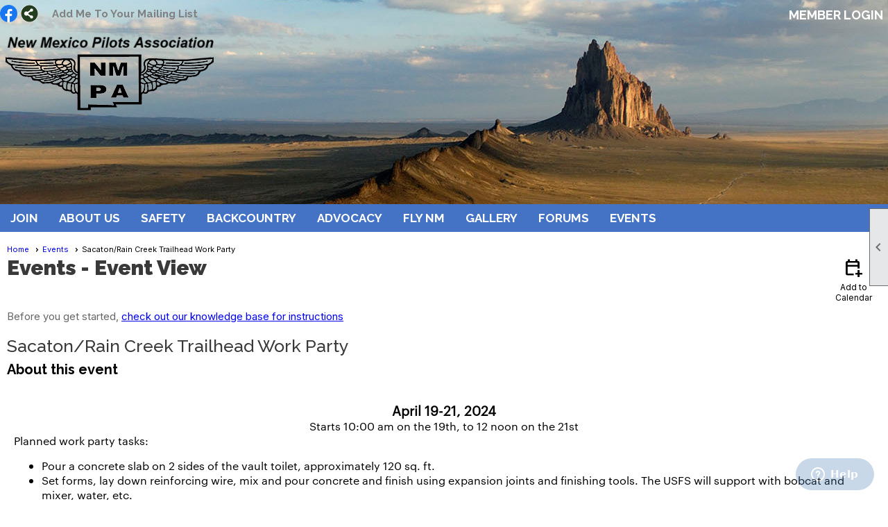

--- FILE ---
content_type: text/css
request_url: https://www.nmpilots.org/clubs/264824/css/fonts.css?v=2
body_size: 280
content:
@import url('//fonts.googleapis.com/css?family=Raleway:300,400,700,900');
@import url('//fonts.googleapis.com/css?family=Droid+Sans:400,700');
@import url('//s3.amazonaws.com/ClubExpressFonts/graphik/stylesheet.css');
@import url('//fonts.googleapis.com/css?family=Lato:400,700,400italic,700italic');
@import url('//fonts.googleapis.com/css?family=Roboto:100,300,400,700');


--- FILE ---
content_type: text/css
request_url: https://www.nmpilots.org/clubs/264824/css/club.css?v=43
body_size: 338
content:
#header_cell { 
	background-image:none;
	background-color:rgba(0, 0, 0, 0);
}
body { 
	background-attachment:fixed;
	background-color:#FFFFFF;
	font-size:15px;
	font-family:'GraphikRegular',sans-serif;
}
.watermark { 
	background-color :rgb(255,255,255)\9; !important;
	background-color:rgba(255,255,255,0.5) !important;
}
.layout-wrapper { 
	width:1155px;
}


--- FILE ---
content_type: text/css
request_url: https://www.nmpilots.org/clubs/264824/css/custom.css?v=43
body_size: 646
content:
header {
    background-image: url(//s3.amazonaws.com/ClubExpressClubFiles/264824/graphics/headerbackground_590543445.jpg);
background-repeat: no-repeat;
  background-size: auto;
background-size: auto;
background-position: center 30%;
height:250px;
}

#menu_container {
 border:none;
background-color:#4472c4;
}
ul.horizontal.site-menu, .site-menu {
    background-color:#4472c4;
}

ul.horizontal.site-menu li span a, ul.horizontal.site-menu li span span {
text-transform:uppercase;
    font-size: 17px;
    font-family: Raleway, sans-serif;
    color: #ffffff;
    background-color:#4472c4;
}
ul.horizontal.site-menu ul.sub-menu li span a {
color: #ffffff;
}
.static-bar {
background-image: url(//s3.amazonaws.com/ClubExpressClubFiles/264824/graphics/static_banner_1227359438.jpg);
    background-color: #f5f5f5;
background-position:center bottom;
  
}
.horizontal.control-panel-link, .static-bar #non_member_panel .login-link, #full_name {
    font-size: 18px;
    color: #FFF;
text-transform:uppercase;
}
.add-me-link {
font-size:15px !important;
font-weight:bold !important;
    color: #808080 !important;

}